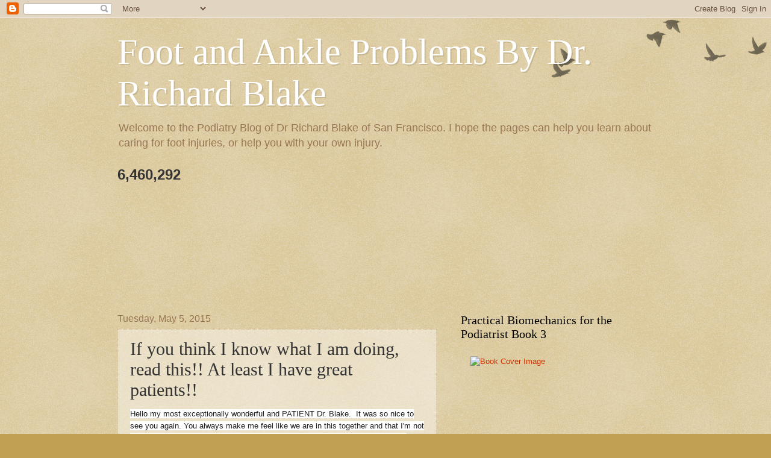

--- FILE ---
content_type: text/html; charset=UTF-8
request_url: https://www.drblakeshealingsole.com/b/stats?style=BLACK_TRANSPARENT&timeRange=ALL_TIME&token=APq4FmCn0Eo9zAW0xzsX8i7Va8it1gxt09Bf2KCJ1YLw1Wc6NyigSJ-VIzNfeY5k7oNumw2bhTe6MSkdR2v24iNTfAvnulkyLw
body_size: 41
content:
{"total":6460292,"sparklineOptions":{"backgroundColor":{"fillOpacity":0.1,"fill":"#000000"},"series":[{"areaOpacity":0.3,"color":"#202020"}]},"sparklineData":[[0,15],[1,50],[2,42],[3,42],[4,47],[5,79],[6,55],[7,55],[8,39],[9,30],[10,37],[11,36],[12,22],[13,100],[14,16],[15,15],[16,38],[17,39],[18,32],[19,22],[20,16],[21,17],[22,15],[23,19],[24,24],[25,24],[26,25],[27,16],[28,20],[29,6]],"nextTickMs":66666}

--- FILE ---
content_type: text/html; charset=utf-8
request_url: https://www.google.com/recaptcha/api2/aframe
body_size: 266
content:
<!DOCTYPE HTML><html><head><meta http-equiv="content-type" content="text/html; charset=UTF-8"></head><body><script nonce="nCP6Xal31-6Q3oJRRUSu_g">/** Anti-fraud and anti-abuse applications only. See google.com/recaptcha */ try{var clients={'sodar':'https://pagead2.googlesyndication.com/pagead/sodar?'};window.addEventListener("message",function(a){try{if(a.source===window.parent){var b=JSON.parse(a.data);var c=clients[b['id']];if(c){var d=document.createElement('img');d.src=c+b['params']+'&rc='+(localStorage.getItem("rc::a")?sessionStorage.getItem("rc::b"):"");window.document.body.appendChild(d);sessionStorage.setItem("rc::e",parseInt(sessionStorage.getItem("rc::e")||0)+1);localStorage.setItem("rc::h",'1763960771713');}}}catch(b){}});window.parent.postMessage("_grecaptcha_ready", "*");}catch(b){}</script></body></html>